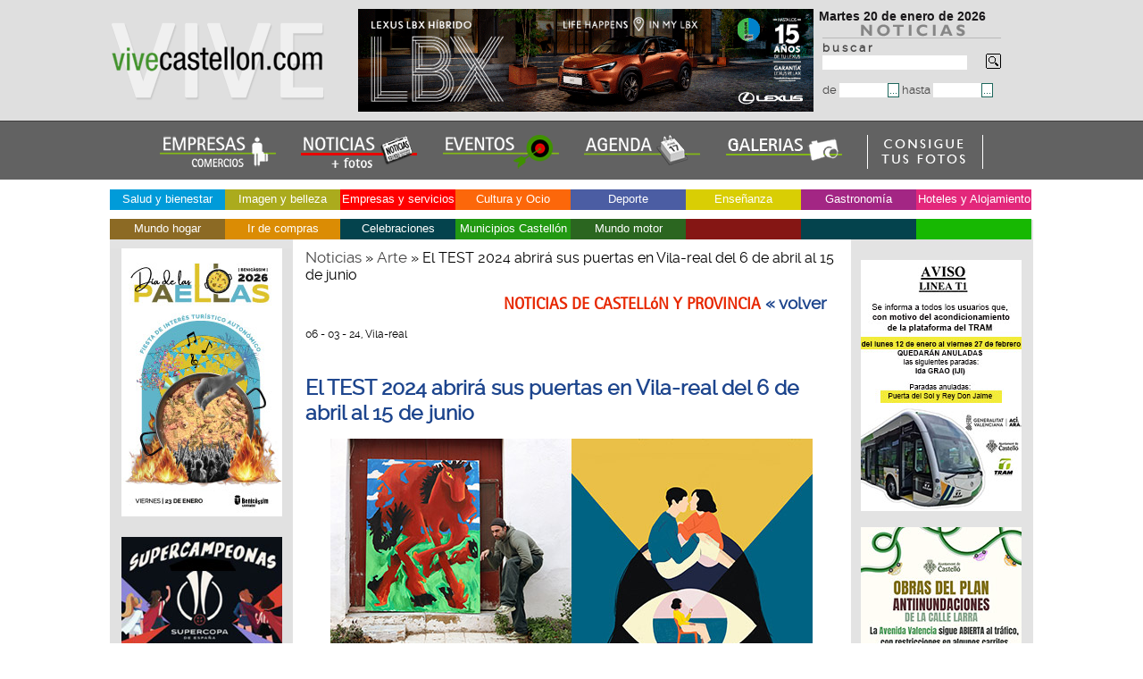

--- FILE ---
content_type: text/html; charset=utf-8
request_url: https://www.vivecastellon.com/noticiario/el-test-2024-abrira-sus-puertas-en-vila-real-del-6-de-abril-al-15-de-junio-43644.html
body_size: 55632
content:
<!DOCTYPE html>
<html lang="es">
<head>
    <meta charset="utf-8">  
    <title>El TEST 2024 abrirá sus puertas en Vila-real del 6 de abril al 15 de junio Vila-real Noticias Castell&oacute;n y provincia</title>
    <meta name="title" content="Noticias de Castellón y provincia. vivecastellon.com" />
    <base href="https://www.vivecastellon.com/noticiario/" />
    <meta name="keywords" content="castellón de la plana, noticias castellon, empresas de castellon, productos, almazora, burriana, villarreal, onda, nules, grao de castellon, alcocebre, benicasim, comercios" />
    <meta name="description" content="Por motivos de organización, la Mostra d’Art i Creativitat de Vila-real cambia a abril la apertura de la exposición colectiva de Adrià Miko, María Esteve y Miquel Ponce en el Convent La intervención urbana de la ilustradora Dakota..." />
    <meta name="robots" content="all" />
    <meta name="expires" content="never" />
    <meta name="verify-v1" content="jQIg2v3fftg+jFIrLEe7+Hn2Yg3o2Vb11yFGUSae9Ec=" />
    <meta name="autor" content="vivecastellon.com" />
    <meta name="organization" 	content="Idea Publicidad Castellón S.L.U." />
	<meta name="locality" 		content="Castellón, Vila-real, Burriana, Onda, La vall d'uixó, Almassora, Nules, La Vilavella, Benicassim, La Llosa, Oropesa, Benicarló, Moncofa" />
    <meta name="DC.Creator" content="http://www.vivecastellon.com" />
    <meta name="language" content="es" />
    <meta name="distribution" content="global" />
    <meta name="resource-type" content="Document" />
    <meta name="revisit-after" content="1 days" />
    <meta name="MSSmartTagsPreventParsing" content="True" />
    <meta name="cache-control" content="no-cache" />
    <meta name="doc-rights" content="public" />
    <meta name="doc-class" content="Completed" />   
    <link rel="canonical" href="https://www.vivecastellon.com/noticiario/?r=1" />
    <link rel="alternate" type="application/rss+xml" title="Noticias de Castellon y provincia, vivecastellon.com RSS 2.0" href="https://www.vivecastellon.com/noticiario/noticias_rss.php" />
    <link rel="alternate" type="text/html" href="https://ca.vivecastellon.com/noticiario/el-test-2024-abrira-sus-puertas-en-vila-real-del-6-de-abril-al-15-de-junio-43644.html" hreflang="ca" lang="ca" title="Catalán: Noticias Castellón y provincia, empresas, productos y servicios" />
    <link href="https://www.vivecastellon.com/noticiario/css/styles.css" rel="stylesheet" type="text/css" />
    <link href="https://www.vivecastellon.com/noticiario/css/modal.css" rel="stylesheet" type="text/css" />
    <!--[if lte IE 6 ]>
    <link type="text/css" href="/noticiario/css/styles_ie6.css" rel="stylesheet" />
    <![endif]-->
     <!--[if lte IE 7 ]>
    <link type="text/css" href="/noticiario/css/styles_ie7.css" rel="stylesheet" />
    <![endif]-->
    <link href="https://www.vivecastellon.com/css/scrollaviso.css" rel="stylesheet" type="text/css" />

    <link type="text/css" href="https://www.vivecastellon.com/menu/ddsmoothmenu.css" rel="stylesheet" />
    <script src="https://www.vivecastellon.com/menu/jquery.min.js"></script>
    <script src="https://www.vivecastellon.com/menu/ddsmoothmenu.js"></script>
    <script src="https://www.vivecastellon.com/js/mootools-1.2-core-yc.js"></script>
    <script src="https://www.vivecastellon.com/noticiario/js/scripts.js"></script>
    <script src="https://www.vivecastellon.com/js/scripts.js"></script>
    <script src="https://www.vivecastellon.com/js/cookies.js"></script>
    <script src="https://www.vivecastellon.com/src/jsScroller.js"></script>
    <script src="https://www.vivecastellon.com/src/jsScrollbar.js"></script>
    <script src="https://www.vivecastellon.com/src/adapter/shadowbox-base.js"></script>
    <script src="https://www.vivecastellon.com/src/shadowbox.js"></script>
    <script>
    var scroller  = null;
    var scrollbar = null;
    Shadowbox.loadSkin('classic', '/src/skin');
    Shadowbox.loadLanguage('es', '/src/lang');
    Shadowbox.loadPlayer(['flv', 'html', 'iframe', 'img', 'qt', 'swf', 'wmp'], '/src/player');
    </script>


    <script>
        //<![CDATA[
        function init() {
            procesaPestanas();
            Shadowbox.init();
            if (document.getElementById("Scroller-1")) {
                scroller  = new jsScroller(document.getElementById("Scroller-1"), 400, 200);
            }
            if (document.getElementById("Scrollbar-Container")) {
                scrollbar = new jsScrollbar(document.getElementById("Scrollbar-Container"), scroller, false);
            }

            init_height();

        }

        function check_submit(e) {
            e = (window.event) ? event: e;
            intKey = (e.keyCode)? e.keyCode: e.charCode;
            if (intKey == 13) {
                $('frm_buscar').submit();
            }

        }
        window.onload = init;
        //]]>

    </script>
    <script>
    var DHTML_SUITE_THEME = 'blue';
    </script>
    <script src="/js/separateFiles/dhtmlSuite-common.js"></script>
    <script>
    DHTMLSuite.include('calendar');
    </script>
    <script src="/js/form_date.js"></script>

    <link href="/img/favicon.ico" rel="icon" type="image/x-icon" />
    <link href="/img/favicon.ico" rel="shortcut icon" type="image/x-icon" />
    <link rel="apple-touch-icon" href="/img/apple-touch-icon.png" />
</head>
<body>     
<div id="headt">
	<div id="head">
		<div class="logo"><a href="/"><img src="img/vivecastellon.png" alt="Noticias Castellon" width="240" height="115" class="noborde" title="Noticias Castell&oacute;n" /></a></div>
		<div class="busca">
         <div class="fecha">
                    <script>
                    /*<![CDATA[*/
                    var mydate=new Date()
                    var year=mydate.getYear()
                    if (year<1000)
                    year+=1900
                    var day=mydate.getDay()
                    var month=mydate.getMonth()
                    var daym=mydate.getDate()
                    if (daym<10)
                    daym="0"+daym
                    var dayarray=new Array("Domingo","Lunes","Martes","Miercoles","Jueves","Viernes","Sabado")
                    var montharray=new Array("enero","febrero","marzo","abril","mayo","junio","julio","agosto","septiembre","octubre","noviembre","diciembre")
                    document.write("<span class='fecha'>"+dayarray[day]+" "+daym+" de "+montharray[month]+" de "+year+"</span>");
                    /*]]>*/

                    </script>
                </div>
                <div class="alturabus"><img src="img/logo_noti.png" alt="noticias castellon vivecastellon.com" width="200" height="17" /><br /><form id="frm_buscar" name="frm_buscar" method="post" action="/noticiario/" enctype="application/x-www-form-urlencoded">
                    <label for="inputField"><b>b u s c a r</b><br />
                    <input type="text" size="25" id="inputField" name="q" accesskey="E" maxlength="255" onkeypress="javascript:check_submit(event);" class="bordeform" />
                    </label>
                    <a href="javascript: void(0);" onclick="javascript: $('frm_buscar').submit();"><img src="img/lupa.gif" alt="Buscar" width="17" height="18" class="sinborde" /></a><br/><br/>
                    <label for="fecha_ini">de
                    <input type="text" size="7" maxlength="10" id="fecha_ini" name="fecha_ini" accesskey="i" class="bordeform" /></label><label for="fecha_ini1"><input id="fecha_ini1" type="button" value="..." onclick="pickDate(this, document.frm_buscar.fecha_ini);" class="boton" /></label>
                    <label for="fecha_fin">hasta
                    <input type="text" size="7" maxlength="10" id="fecha_fin" name="fecha_fin" accesskey="i" class="bordeform" /></label><label for="fecha_fin1"><input id="fecha_fin1" type="button" value="..." onclick="pickDate(this, document.frm_buscar.fecha_fin);" class="boton" /></label>
                    </form>
               
            </div></div>
           <div class="foto2">


        <a id="banner_1469" target="_blank" class="option" href="https://landing.lexusauto.es/castellon/lbx/" title="Lexus Castellón" rel="nofollow"><img src="/media/banners/1469.gif" alt="Lexus Castellón" class="noborde" /></a><br/>

        </div>
         </div>
         <div id="noticiaseventos">
            <a href="/"><img src="img/empresas-noticias.png" alt="Empresas, comercios y servicios de Castell&oacute;n y provincia"  title="Empresas, comercios y servicios de Castell&oacute;n y provincia" class="noborde" /></a> 
            <a href="/noticiario/?r=1"><img src="img/vivecastellon_noti.png"  alt="Noticias de Castell&oacute;n y provincia" title="Noticias de Castell&oacute;n y provincia" class="noborde" /></a> 
            <a href="/eventos-castellon-proximos/?r=1"><img src="img/eventos-castellon-noticias.png"  alt="Eventos de  Castell&oacute;n y provincia" title="Eventos de Castell&oacute;n y provincia" class="noborde" /></a> 
            <a href="/eventos-castellon-agenda/?r=1"><img src="img/agenda_eventos_castellon.png"  alt="Agenda de Castell&oacute;n y provincia" title="Agenda de Castell&oacute;n y provincia" class="noborde" /></a>
            <a href="/noticiario/galerias/"><img src="img/icono-noticias-galerias.png"  alt="Galer&iacute;as fotogr&aacute;ficas de Castell&oacute;n y provincia" title="Galer&iacute;as fotogr&aacute;ficas de Castell&oacute;n y provincia" class="noborde" /></a>
            <a href="https://www.vivecastellon.com/noticiario/consigue-fotos.php" title="Consigue tus fotos de vivecastellon.com"><img src="/img/fotosimp1.png" alt="Imprime tus fotos de vivecastellon.com" class="noborde" /></a>
         </div>
             
<div id="contenido">
        <div  class="fondoblanco">
                    <div id="menuactiv">
            <div id="smoothmenu1" class="ddsmoothmenu">
            <ul>


                <li style="background-color: #009BD9"><a href="javascript: void(0);">Salud y bienestar</a>
                    <ul>
                        <li><a href="/salud-y-bienestar/centros-de-bienestar-y-yoga/">Centros de bienestar y yoga</a></li>
                        <li><a href="/salud-y-bienestar/clinicas/">Clínicas</a></li>
                        <li><a href="/salud-y-bienestar/fisioterapeutas-castellon-fisioterapia/">Fisioterapeutas</a></li>
                        <li><a href="/salud-y-bienestar/residencias-para-mayores/">Residencias para mayores</a></li>
                    </ul>
                </li>



                <li style="background-color: #ABAB1D"><a href="javascript: void(0);">Imagen y belleza</a>
                    <ul>
                        <li><a href="/imagen-y-belleza/centros-de-estetica-castellon/">Centros de estética</a></li>
                        <li><a href="/imagen-y-belleza/peluquerias/">Peluquerías</a></li>
                    </ul>
                </li>



                <li style="background-color: #FF0000"><a href="javascript: void(0);">Empresas y servicios</a>
                    <ul>
                        <li><a href="/empresas-y-servicios/abogados/">Abogados</a></li>
                        <li><a href="/empresas-y-servicios/agencias-seguros/">Agencias de seguros</a></li>
                        <li><a href="/empresas-y-servicios/asesorias/">Asesorías</a></li>
                        <li><a href="/empresas-y-servicios/carpas/">Carpas</a></li>
                        <li><a href="/empresas-y-servicios/carpinteria-aluminio/">Carpintería Aluminio</a></li>
                        <li><a href="/empresas-y-servicios/colegios-profesionales-castellon/">Colegios profesionales</a></li>
                        <li><a href="/empresas-y-servicios/comercializadoras-electricas/">Comercializadoras eléctricas</a></li>
                        <li><a href="/empresas-y-servicios/entidades-bancarias/">Entidades bancarias</a></li>
                        <li><a href="/empresas-y-servicios/fotografos/">Fotógrafos</a></li>
                        <li><a href="/empresas-y-servicios/interiorismo-y-reformas/">Interiorismo y reformas</a></li>
                        <li><a href="/empresas-y-servicios/organizacion-eventos/">Organización eventos</a></li>
                        <li><a href="/empresas-y-servicios/publicidad-y-comunicacion/">Publicidad/Comunicacion</a></li>
                        <li><a href="/empresas-y-servicios/residencias-tercera-edad/">Residencias tercera edad</a></li>
                        <li><a href="/empresas-y-servicios/salones-de-peluqueria/">Salones de peluquería</a></li>
                    </ul>
                </li>



                <li style="background-color: #FC670A"><a href="javascript: void(0);">Cultura y Ocio</a>
                    <ul>
                        <li><a href="/cultura-y-ocio/asociaciones-y-fundaciones-castellon/">Asociaciones y Fundaciones</a></li>
                        <li><a href="/cultura-y-ocio/centros-de-ocio/">Centros de ocio</a></li>
                        <li><a href="/cultura-y-ocio/editoriales-castellon/">Editoriales</a></li>
                        <li><a href="/cultura-y-ocio/festivales/">Festivales</a></li>
                        <li><a href="/cultura-y-ocio/fiestas-de-castellon-y-provincia/">Fiestas de Castellón y provincia</a></li>
                    </ul>
                </li>



                <li style="background-color: #4B5DA3"><a href="javascript: void(0);">Deporte</a>
                    <ul>
                        <li><a href="/deportes-castellon/clubs-deportivos/">Clubs deportivos</a></li>
                        <li><a href="/deportes-castellon/deportes-aventura/">Deportes aventura</a></li>
                        <li><a href="/deportes-castellon/escuelas-deportivas/">Escuelas deportivas</a></li>
                    </ul>
                </li>



                <li style="background-color: #D9CE04"><a href="javascript: void(0);">Enseñanza</a>
                    <ul>
                        <li><a href="/academias-colegios/centros-de-ensenanza-castellon/">Centros de enseñanza</a></li>
                        <li><a href="/academias-colegios/universidades-castellon/">Universidades</a></li>
                    </ul>
                </li>



                <li style="background-color: #A32684"><a href="javascript: void(0);">Gastronomía</a>
                    <ul>
                        <li><a href="/restaurantes-castellon-gastronomia/asociaciones-gastronomicas/">Asociaciones gastronómicas</a></li>
                        <li><a href="/restaurantes-castellon-gastronomia/cafeterias-pastelerias/">Cafeterías pastelerías</a></li>
                        <li><a href="/restaurantes-castellon-gastronomia/congelados/">Congelados</a></li>
                        <li><a href="/restaurantes-castellon-gastronomia/restaurantes-benicassim/">Restaurantes Benicàssim</a></li>
                        <li><a href="/restaurantes-castellon-gastronomia/restaurantes-castellon/">Restaurantes Castellón</a></li>
                        <li><a href="/restaurantes-castellon-gastronomia/restaurantes-grao-de-castellon/">Restaurantes Grao de Castellón</a></li>
                        <li><a href="/restaurantes-castellon-gastronomia/restaurantes-vila-real/">Restaurantes Vila-real</a></li>
                        <li><a href="/restaurantes-castellon-gastronomia/viajeros/">Viajeros</a></li>
                    </ul>
                </li>



                <li style="background-color: #E3277B"><a href="javascript: void(0);">Hoteles y Alojamiento</a>
                    <ul>
                        <li><a href="/hoteles-casas-rurales/alquileres-turisticos/">Alquileres turísticos</a></li>
                        <li><a href="/hoteles-casas-rurales/hotelescastellon/">Hoteles</a></li>
                    </ul>
                </li>



                <li style="background-color: #8C6A24"><a href="javascript: void(0);">Mundo hogar</a>
                    <ul>
                        <li><a href="/todo-para-el-hogar/bricolaje-construccion-hogar-y-jardin/">Bricolaje, Construcción, Hogar y Jardín</a></li>
                        <li><a href="/todo-para-el-hogar/carpinterias-castellon/">Carpinterías</a></li>
                        <li><a href="/todo-para-el-hogar/cocinas-y-banos/">Cocinas y baños</a></li>
                        <li><a href="/todo-para-el-hogar/electricistas-castellon/">Electricistas</a></li>
                        <li><a href="/todo-para-el-hogar/reformas-castellon/">Reformas</a></li>
                    </ul>
                </li>



                <li style="background-color: #DB8C04"><a href="javascript: void(0);">Ir de compras</a>
                    <ul>
                        <li><a href="/tiendas-castellon/alimentacion-castellon/">Alimentación</a></li>
                        <li><a href="/tiendas-castellon/centros-comerciales/">Centros comerciales</a></li>
                        <li><a href="/tiendas-castellon/floristerias/">Floristerías</a></li>
                        <li><a href="/tiendas-castellon/joyerias/">Joyerías</a></li>
                        <li><a href="/tiendas-castellon/moda-y-complementos-castellon/">Moda y complementos</a></li>
                        <li><a href="/tiendas-castellon/papelerias/">Papelerías</a></li>
                        <li><a href="/tiendas-castellon/trajes-regionales-castellon/">Trajes regionales</a></li>
                        <li><a href="/tiendas-castellon/vinos-y-cavas/">Vinos y Cavas</a></li>
                    </ul>
                </li>



                <li style="background-color: #04434D"><a href="javascript: void(0);">Celebraciones</a>
                    <ul>
                        <li><a href="/celebraciones/carpas-castellon/">Carpas</a></li>
                        <li><a href="/celebraciones/floristerias-celebraciones/">Floristerías para celebraciones</a></li>
                        <li><a href="/celebraciones/fotografia-castellon/">Fotografía</a></li>
                        <li><a href="/celebraciones/organizacioneventos/">Organización eventos celebraciones</a></li>
                        <li><a href="/celebraciones/salones-restaurantes-y-catering/">Salones, restaurantes y catering</a></li>
                        <li><a href="/celebraciones/servicios-fiestas-eventos-castellon/">Servicios para fiestas y eventos</a></li>
                        <li><a href="/celebraciones/trajes-de-ceremonia-y-complementos/">Trajes de ceremonia y complementos</a></li>
                    </ul>
                </li>



                <li style="background-color: #229912"><a href="javascript: void(0);">Municipios Castellón</a>
                    <ul>
                        <li><a href="/turismo-en-castellon/pueblos-de-castellon/">Pueblos de Castellón</a></li>
                        <li><a href="/turismo-en-castellon/turismo-costa-mediterranea/">Turismo en la costa mediterránea</a></li>
                        <li><a href="/turismo-en-castellon/turismo-interior/">Turismo Interior</a></li>
                    </ul>
                </li>



                <li style="background-color: #2B6620"><a href="javascript: void(0);">Mundo motor</a>
                    <ul>
                        <li><a href="/coches-y-motos/concesionarios-de-coches-castellon/">Concesionarios de coches</a></li>
                    </ul>
                </li>

                <li style="background-color: #851614">&nbsp;</li>
                <li style="background-color: #04434D">&nbsp;</li>
                <li style="background-color: #17B802">&nbsp;</li>
            </ul>
            </div>
        </div>

        <div id="migas">
        </div>        </div>

      <div id="notiizda">
 
<div class="centradon">
       <div class="centrado">
        <a id="banner_2262" target='_blank' class="option" href="https://agenda.benicassim.es/evento/agenda-completa-dia-de-las-paellas-de-benicassim/364" title="Paellas Benicassim"><img src="/media/banners/2262.jpg" alt="Paellas Benicassim" class="noborde" /></a>        <a id="banner_2265" target='_blank' class="option" href="https://www.castello.es/es/inicio" title="Supercopa Castellon"><img src="/media/banners/2265.jpg" alt="Supercopa Castellon" class="noborde" /></a>        <a id="banner_2149" target='_blank' class="option" href="https://www.uji.es/" title="La universitat pública de Castelló - noticias"><img src="/media/banners/2149.gif" alt="La universitat pública de Castelló - noticias" class="noborde" /></a>        <a id="banner_2105" target='_blank' class="option" href="https://turismo.benicassim.es/" title="Benicàssim"><img src="/media/banners/2105.png" alt="Benicàssim" class="noborde" /></a>        <a id="banner_1643" target='_blank' class="option" href="https://www.castellonturismo.com/?gclid=Cj0KCQiA_P6dBhD1ARIsAAGI7HDuHRLIiL2EgW26HNR1vQ833j6fV34PS3_hD3RKsy69SG52Rf-a3PMaAhAzEALw_wcB" title="Fitur, Castelló"><img src="/media/banners/1643.jpg" alt="Fitur, Castelló" class="noborde" /></a>        <a id="banner_529" target='_blank' class="option" href="https://www.portcastello.com" title="PortCastelló - noticias"><img src="/media/banners/529.jpg" alt="PortCastelló - noticias" class="noborde" /></a>        <a id="banner_1362" target='_blank' class="option" href="https://www.castellonturismo.com" title="Turismo Castellón"><img src="/media/banners/1362.jpg" alt="Turismo Castellón" class="noborde" /></a>        <a id="banner_544" target='_blank' class="option" href="http://www.dipcas.es/" title="Diputación Castellón - NOTICIAS"><img src="/media/banners/544.jpg" alt="Diputación Castellón - NOTICIAS" class="noborde" /></a>        <a id="banner_530" target='_blank' class="option" href="http://www.realcasinoantiguo.es/" title="Real Casino Antiguo Castellón"><img src="/media/banners/530.jpg" alt="Real Casino Antiguo Castellón" class="noborde" /></a>        <a id="banner_498" target='_blank' class="option" href="http://www.cdcastellon.com" title="CD Castellón"><img src="/media/banners/498.jpg" alt="CD Castellón" class="noborde" /></a>        <a id="banner_1951" target='_blank' class="option" href="https://esluz.es/" title="Esluz Energías Castellón, comercializadora eléctrica"><img src="/media/banners/1951.jpg" alt="Esluz Energías Castellón, comercializadora eléctrica" class="noborde" /></a>        <a id="banner_962" href="/la-rosa-blanca.html" title="La Rosa Blanca, estilo con flores Castellón"><img src="/media/banners/962.jpg" alt="La Rosa Blanca, estilo con flores Castellón" class="noborde" /></a>        <a id="banner_998" href="/dulce-creacion-reposteria.html" title="Dulce creación"><img src="/media/banners/998.jpg" alt="Dulce creación" class="noborde" /></a>        <a id="banner_406" target='_blank' class="option" href="http://www.vivecastellon.com/noticiario/vuelta-al-mundo-sabrosa_e613/" title="vuelta al mundo sabrosa"><img src="/media/banners/406.jpg" alt="vuelta al mundo sabrosa" class="noborde" /></a>        <a id="banner_1506" rel="shadowbox;title=Magdalena 2025 y años anteriores" class="option" href="https://www.vivecastellon.com/noticiario/fiestas-de-la-magdalena_e579/" title="Magdalena 2025 y años anteriores"><img src="/media/banners/1506.jpg" alt="Magdalena 2025 y años anteriores" class="noborde" /></a>        <a id="banner_1959" rel="shadowbox;title=Certamen Internacional de Guitarra ´Francisco Tárrega´" class="option" href="https://www.vivecastellon.com/noticiario/?r=1&idcate=71" title="Certamen Internacional de Guitarra ´Francisco Tárrega´"><img src="/media/banners/1959.jpg" alt="Certamen Internacional de Guitarra ´Francisco Tárrega´" class="noborde" /></a> </div>

    </div>
       <h3 class="anunciante">EL ANUNCIANTE</h3>
        <ul>
      	   <li><a class="btn" data-trigger-modal="modal" title="Anunciantes de vivecastellon.com">NUESTROS ANUNCIANTES</a></li>
           <li><a href="/noticiario/envianos_noticia.php">ENV&Iacute;ANOS TU NOTICIA</a></li>
           <li><a href="/noticiario/sugerencias.php">SUGERENCIAS</a></li>
           <li><a href="/como-anunciarse.php"><b>&raquo; C&Oacute;MO ANUNCIARSE</b></a></li>
          </ul><br />
     <h3 class="interes">DE INTER&Eacute;S</h3>
      <ul>
         <li><a href="https://www.vivecastellon.com/noticiario/rincones-gastronomicos-de-castellon-y-provincia-22605.html"><b>&raquo; GASTRONOM&Iacute;A</b></a></li>
       
       <li><a href="/noticiario/?r=1&amp;idcate=62"><b>&raquo; ENTREVISTAS</b></a><br /><br /></li> 
       <li><a href="/noticiario/encontrar_noticias.php"><b>&raquo; BUSCAR NOTICIAS</b></a><br><br></li> 
       <li><a href="telefonos_interes.php">TEL&Eacute;FONOS DE INTER&Eacute;S</a></li>
        <li><a href="https://www.vivecastellon.com/politica-cookies.php">Pol&iacute;tica de cookies</a></li>
      </ul>


      </div>
              <div id="notidcha">
                <a id="banner_2256" target="_blank" class="option" href="https://www.tramcastellon.com/" title="Obras del Tram, Castellón"><img src="/media/banners/2256.jpg" alt="Obras del Tram, Castellón" class="noborde" /></a>            <a id="banner_2259" target="_blank" class="option" href="https://www.castello.es/" title="Obras plan antiinundaciones Castellón"><img src="/media/banners/2259.jpg" alt="Obras plan antiinundaciones Castellón" class="noborde" /></a>            <a id="banner_2250" target="_blank" class="option" href="https://www.ccsalera.com/blog/rebajas-de-invierno/" title="Rebajas Salera"><img src="/media/banners/2250.gif" alt="Rebajas Salera" class="noborde" /></a>            <a id="banner_2179" target="_blank" class="option" href="https://www.castellonturismo.com/" title="Apasiónate por Castellón, noticias"><img src="/media/banners/2179.jpg" alt="Apasiónate por Castellón, noticias" class="noborde" /></a>            <a id="banner_2182" target="_blank" class="option" href="https://comautosport.com/" title="Comauto Sport"><img src="/media/banners/2182.jpg" alt="Comauto Sport" class="noborde" /></a>            <a id="banner_2137" target="_blank" class="option" href="https://estepark.es/" title="Estepark Castellón"><img src="/media/banners/2137.gif" alt="Estepark Castellón" class="noborde" /></a>            <a id="banner_2196" target="_blank" class="option" href="https://www.apicastellon.com/" title="API Castellón"><img src="/media/banners/2196.jpg" alt="API Castellón" class="noborde" /></a>            <a id="banner_2233" target="_blank" class="option" href="https://restaurante-mediterraneo.com/" title="Restaurante Mediterráneo, Grao de Castellón"><img src="/media/banners/2233.jpg" alt="Restaurante Mediterráneo, Grao de Castellón" class="noborde" /></a>            <a id="banner_1325" href="/real-club-nautico-de-castellon.html" title="Real Club Náutico de Castellón"><img src="/media/banners/1325.jpg" alt="Real Club Náutico de Castellón" class="noborde" /></a>            <a id="banner_1832" target="_blank" class="option" href="https://www.mar-quitectura.com/" title="Mar-quitectura, Mar Nadal Arquitectura"><img src="/media/banners/1832.jpg" alt="Mar-quitectura, Mar Nadal Arquitectura" class="noborde" /></a>            <a id="banner_653" target="_blank" class="option" href="https://congeladosdil.com/" title="Congelados DIL"><img src="/media/banners/653.jpg" alt="Congelados DIL" class="noborde" /></a>            <a id="banner_1266" href="/vanesa-herreros-salon-peluqueria.html" title="Vanesa Herreros, salón de peluquería"><img src="/media/banners/1266.jpg" alt="Vanesa Herreros, salón de peluquería" class="noborde" /></a>            <a id="banner_1326" target="_blank" class="option" href="https://lospinoseventos.com/" title="Los Pinos Events, Benicàssim"><img src="/media/banners/1326.jpg" alt="Los Pinos Events, Benicàssim" class="noborde" /></a>            <a id="banner_1196" href="/fundacion-azul-marino.html" title="Fundación Azul Marino"><img src="/media/banners/1196.jpg" alt="Fundación Azul Marino" class="noborde" /></a>            <a id="banner_205" href="/filman.html" title="Filman camiseros, camisas a medida - noticias"><img src="/media/banners/205.jpg" alt="Filman camiseros, camisas a medida - noticias" class="noborde" /></a>            <a id="banner_70" href="/pepelorite.html" title="Pepe Lorite fotógrafo"><img src="/media/banners/70.gif" alt="Pepe Lorite fotógrafo" class="noborde" /></a>            <a id="banner_35" href="/ideapublicidad.html" title="Idea Publicidad - NOTICIAS"><img src="/media/banners/35.jpg" alt="Idea Publicidad - NOTICIAS" class="noborde" /></a>            <a id="banner_1186" target="_blank" class="option" href="https://www.vivecastellon.com/turismo-en-castellon/pueblos-de-castellon/" title="Pueblos de Castellón"><img src="/media/banners/1186.gif" alt="Pueblos de Castellón" class="noborde" /></a>            </div>  
    <div id="contenidocentro">
        <div id="noticentro">
            
                                    
<div  id="migas">
                                                            <a href="/noticiario/?r=1" title="Noticias">Noticias</a>
                                    &raquo;                         <a href="/noticiario/?r=1&amp;idcate=35" title="Arte">Arte</a>
                                    &raquo;                         El TEST 2024 abrirá sus puertas en Vila-real del 6 de abril al 15 de junio                                    

            <h2 class="fuentetitulodcha">NOTICIAS DE CASTELL&oacute;N Y PROVINCIA <a href="javascript:history.back();">  &laquo; volver </a> </h2>

            <span class="fechanoti">06 - 03 - 24, Vila-real</span><br><br>
            <h2>El TEST 2024 abrirá sus puertas en Vila-real del 6 de abril al 15 de junio</h2>
            <div class="noticiaamp">

            <img src="/media/images/image/vila-real/2024/muestra-test-vila-real.jpg" alt="El TEST 2024 abrirá sus puertas en Vila-real del 6 de abril al 15 de junio" width="540" height="762" title="El TEST 2024 abrirá sus puertas en Vila-real del 6 de abril al 15 de junio" /><br /> <em>Por motivos de organización, la Mostra d’Art i Creativitat de Vila-real cambia a abril la apertura de la exposición colectiva de Adrià Miko, María Esteve y Miquel Ponce en el Convent <br /><br />La intervención urbana de la ilustradora Dakota Hernández en la zona de la Huerta de Vila-real sumará al museo abierto del TEST su 11ª obra<br /><br /> Cuatro libros de autor promocionan la carrera artística de quienes dan forma a la Mostra y de la artista Lidia Cao, autora del mural de la edición 2023 </em><br /><br /> El <strong>TEST 2024, la Mostra d’Art i Creativitat </strong>de<a href="https://www.vivecastellon.com/vila-real.html" target="_blank" class="resaltare"> Vila-real</a>, abrirá sus puertas finalmente el<strong> sábado, 6 de abril</strong> de 2024, para acercar durante diez semanas -<strong>hasta el 15 de junio</strong>- las tendencias del arte contemporáneo de proximidad desde la escala más joven de los nuevos creadores valencianos. Así, la undécima edición del TEST cambia a abril, por motivos de organización, la inauguración de la exposición colectiva en el Convent.<br /><br />  Una variación de fechas que no altera, sin embargo, la esencia de la Mostra d’Art i Creativitat, que mantiene intacta su programación para proyectar las propuestas de un elenco artístico que, además de por su perfil emergente, está unido por lo experiencial de su obra. Un inconformismo artístico tejido a golpe de observación, inmersión en el territorio, abstracción y técnica -de una pintura a otra manera de entender la misma pasando por el<em> frottage</em>-, que da paso a procesos creativos que constituyen en sí mismos la propia obra. Todas ellas podrán explorarse, y disfrutarse, desde el sábado, 6 de abril de 2024, en el Convent Espai d’Art de Vila-real.<br /><br />  Organizado por el <strong>Departament de Museus de la Regidoria de Cultura i Tradicions del Ayuntamiento de Vila-real</strong>, el TEST 2024 vuelve a convertirse en un referente en la escena estatal por la selección de nuevos artistas y a aglutinar “<em>propuestas artísticas capaces de dialogar con el público y romper inercias; de divertir y emocionar a partes iguales</em>”, explica su director, Pascual Arnal.  <br /><br /> El elenco de artistas invitados blinda la idiosincrática variedad de la cita. <strong>Adrià Miko (pintura), María Esteve (instalación, frottage y audiovisual) y Miquel Ponce (collage y pintura)</strong>, dan forma a la exposición colectiva con sede en el Convent Espai d’Art de Vila-real y que podrá visitarse del 6 de abril al 15 de junio de 2024. Se une el <strong>arte urbano </strong>de la ilustradora <strong>Dakota Hernández</strong> para seguir consolidando el museo callejero del TEST.<br /><br /> <em>“El motor artístico del TEST germina y se retroalimenta una edición más con artistas cuya curiosidad radiografía la realidad que nos rodea y convierte el Convent Espai d’Art en un espacio vivo y en constante diálogo con el público</em>”, señala Arnal. “<em>Es un orgullo para la Mostra visibilizar el trabajo de creadores y creadoras que han crecido con ella e inspiran a su vez a las generaciones futuras</em>”, añade el director. <br /><br /> Con el reto de respaldar la carrera en ascenso de las y los creadores emergentes, la Mostra edita de nuevo <strong>cuatro libros de artista</strong>, que estarán a disposición del público que la visite y que proyectarán en el tiempo la obra de sus impulsores. Tres los protagonizan quienes dan forma a la exposición colectiva en esta edición y un cuarto es para Lidia Cao, que recoge la obra ‘Nómada’, la intervención en gran formato y a pie de calle de la artista compostelana que luce desde 2023 sobre una medianera de 20 metros de alto en el antiguo parking Herarbo, anexo a la Acequia Mayor de Vila-real.<br /><br />  Se trata de catálogos sumamente cuidados en los que cada año un diseñador cede una tipografía. Wow Text ha sido ideada por la diseñadora y creadora visual<strong> Carol van Waart</strong> (Barcelona, 1978). <br /><br />  El cuidado en los libros de autor se plasma también en los textos. Los de <strong>Yolanda Montesa </strong>Vich para Adrià Miko; o los escritos por <strong>Isabel Tristán Tristán</strong> y <strong>Eva Marín Jordá</strong> para María Esteve y por <strong>Albert Alcañiz </strong>para Miquel Ponce.<br /><br /> El TEST mantiene un año más las visitas guiadas a la exposición del Convent: “<em>Son claves para mostrar y compartir con el público la narrativa y relación entre las piezas expuestas y, en definitiva, abrir una interacción con aquellas personas que sienten curiosidad por el hecho artístico</em>”, avanza Pascual Arnal.   <br /><br />    <strong>EL CONVENT, ESPAI D'ART</strong><br /> Del sábado 6 de abril al sábado 15 de junio de 2024<br /> C/ Hospital, 5<br /> Vila-real (Castellón)<br /> 964 547 200<br /> <a href="mailto:museu@vila-real.es" class="resaltare">museu@vila-real.es</a><br /><strong><br />   INAUGURACIÓN</strong><br /> Sábado 6 de abril - De 12:00 a 14.00 horas<br /><br />  Para ampliar información<br /> <a href="https://www.mostratest.org" target="_blank" class="resaltare">www.mostratest.org</a>
            
            <div class="menuinterior">

            <ul>
              <li><a href="/vila-real.html">Ver anuncio en vivecastellon.com</a> </li>
                              <li><a href="/noticiario/vila-real_e381/">Ver noticias Vila-real</a> </li>
                               <li> <a href="/noticiario/?r=1">Ver todas</a> </li></ul>
               <br><br> <span class="fechanoti">Compartir : </span>
               <a href="https://twitter.com/share?ref_src=twsrc%5Etfw" class="twitter-share-button" data-show-count="false">Tweet</a><script async src="https://platform.twitter.com/widgets.js" charset="utf-8"></script>
            </div>

            
<p class="textofinalidad">La finalidad de vivecastellon.com es contar lo que sucede en Castell&oacute;n y provincia a trav&eacute;s de las im&aacute;genes. Si desea realizar alguna observaci&oacute;n o reparo sobre las mismas, env&iacute;e un correo a info@vivecastellon.com</p>
        </div>
            </div></div> </div></div>
         
                   
    <div class="limpia"></div>
   
<div class="limpia"></div>
<div id="pie">
            &copy; 2026 vivecastellon.com | Noticias Castell&oacute;n | C/ La Olivera, 5 - portal 1 - 1B - 12005 Castell&oacute;n | Tel. 609 605 564 - 650 977 277 | <a href="/aviso-legal.php" class="resaltar">AVISO LEGAL</a> | <a href="http://www.vivecastellon.com/" target="_blank">portada</a> | <a class="btn" data-trigger-modal="modal" title="Anunciantes de vivecastellon.com">Nuestros anunciantes</a>  &nbsp;  &nbsp;    <a href="https://www.facebook.com/vivecastellon" target="_blank"><img src="https://www.vivecastellon.com/img/ico_facebook.jpg" alt="facebook vivecastellon.com" title="facebook vivecastellon.com" width="30" height="30" class="iconos" /></a> &nbsp; <a href="https://x.com/vivecastellon" target="_blank"><img src="https://www.vivecastellon.com/img/ico_twitter.jpg" alt="X  @vivecastellon" title="X @vivecastellon" width="30" height="30" class="iconos" /></a>  &nbsp; <a href="https://www.instagram.com/vivecastellon_pepelorite/" target="_blank"><img src="https://www.vivecastellon.com/img/ico_instagram.jpg" alt="Instagram vivecastellon_pepelorite" title="Instagram vivecastellon_pepelorite" width="30" height="30" class="iconos" /></a> 
</div>

<span class="svgs" style="display: none;">

    <svg xmlns="http://www.w3.org/2000/svg">

      <symbol id="icon-close" viewBox="0 0 16.196 16.197">

        <title>Cerrar</title>

        <path d="M15.615,3.07c0.619-0.62,0.77-1.618,0.258-2.329c-0.652-0.906-1.924-0.981-2.679-0.226L8.627,5.084 c-0.292,0.292-0.765,0.292-1.057,0L3.069,0.582c-0.62-0.62-1.617-0.771-2.328-0.258C-0.165,0.976-0.24,2.248,0.516,3.003 l4.567,4.569c0.292,0.292,0.292,0.765,0,1.057l-4.501,4.503c-0.619,0.619-0.771,1.617-0.259,2.328 c0.652,0.902,1.924,0.976,2.679,0.226l4.568-4.569c0.291-0.291,0.765-0.291,1.057,0l4.501,4.503 c0.619,0.626,1.616,0.772,2.327,0.259c0.906-0.652,0.981-1.924,0.227-2.68l-4.568-4.569c-0.291-.292-0.291-0.765,0-1.057 L15.615,3.07z"></path>

      </symbol>

    </svg>

  </span>

<div class="modal modal--scale-up" id="modal">

  <div class="modal__window">

    <button class="modal__close-btn" data-close-modal>

          <svg class="modal__close-icon">

            <use xlink:href="#icon-close"> </use>

          </svg>

      </button>

       <div class="modal__header">

          <div class="modal__title">ANUNCIANTES vivecastellon.com</div>

        </div>
        <div class="modal__content">
        <a href="https://www.vivecastellon.com/escola-d-art-i-superior-de-disseny-de-castello.html"><img src="https://www.vivecastellon.com/img/anunciantes/escola-d-art-disseny-castello.jpg" alt="Escola d'art i disseny Castellon"></a> 
        <a href="https://www.dipcas.es/"  target="_blank"><img src="https://www.vivecastellon.com/img/anunciantes/diputacion-castellon.jpg" alt="Diputación de Castellón"></a>
        <a href="https://www.uji.es/" target="_blank"><img src="https://www.vivecastellon.com/img/anunciantes/uji-universidad-jaime-I.jpg" alt="UJI Universidad Jaime I Castellon"></a>
        <a href="https://www.vivecastellon.com/esluz-energias-comercializadora-electrica.html"><img src="https://www.vivecastellon.com/img/anunciantes/esluz-energias-castellon.jpg" alt="Esluz energías, comercializadora eléctrica Castellón"></a>
        <a href="https://www.vivecastellon.com/lexus-castellon.html"><img src="https://www.vivecastellon.com/img/anunciantes/lexus-castellon.jpg" alt="Lexus castellon"></a> <a href="http://www.castello.es/"  target="_blank"><img src="https://www.vivecastellon.com/img/anunciantes/ayuntamiento-castello.jpg" alt="Ayuntamiento de Castelló"></a>  
        <a href="https://www.vivecastellon.com/aeroclub-de-castellon.html"><img src="https://www.vivecastellon.com/img/anunciantes/aeroclub.jpg" alt="Aeroclub de Castellon"></a>
         <a href="https://www.vivecastellon.com/pepelorite.html"><img src="https://www.vivecastellon.com/img/anunciantes/pepe_lorite_fotografia.jpg" alt="Pepe Lorite fotografo fotografia"></a> 
          <a href="https://www.vivecastellon.com/comauto-sport-castellon.html"><img src="https://www.vivecastellon.com/img/anunciantes/comauto-sport.jpg" alt="Comauto sport Castellon"></a> 
          <a href="https://www.vivecastellon.com/los-pinos-events.html"><img src="https://www.vivecastellon.com/img/anunciantes/los-pinos-events.jpg" alt="Los Pinos Events"></a>
         <a href="https://www.portcastello.com/" target="_blank"><img src="https://www.vivecastellon.com/img/anunciantes/portcastello.jpg" alt="PortCastelló"></a>
           <a href="http://ayto.benicassim.es/" target="_blank"><img src="https://www.vivecastellon.com/img/anunciantes/ayuntamiento-benicassim.jpg" alt="Ayuntamiento de Benicàssim"></a>
          <a href="https://www.vivecastellon.com/ideapublicidad.html"><img src="https://www.vivecastellon.com/img/anunciantes/35.gif" alt="idea publicidad, agencia de publicidad castellon"></a> 
          <a href="https://www.vivecastellon.com/masia-fuente-la-reina.html"><img src="https://www.vivecastellon.com/img/anunciantes/masia-fuente-la-reina.jpg" alt="Masía Fuente La Reina Castellon"></a> 
         
           <a href="https://www.realcasinoantiguo.es/"  target="_blank"><img src="https://www.vivecastellon.com/img/anunciantes/real-casino-antiguo.jpg" alt="Real Casino Antiguo Castellon"></a> 
            <a href="https://www.vivecastellon.com/dulce-creacion-reposteria.html"><img src="https://www.vivecastellon.com/img/anunciantes/dulce-creacion.jpg" alt="Dulce creaci&oacute;n Castell&oacute;n"></a>   <a href="https://www.vivecastellon.com/agora-disseny-despais.html"><img src="https://www.vivecastellon.com/img/anunciantes/agora-disseny-d-espais.jpg" alt="agora disseny d´espais"></a>  
             <a href="https://www.vivecastellon.com/psicologia-viajes-alma-libre.html"><img src="https://www.vivecastellon.com/img/anunciantes/raquel-munoz-psicologa-viajes.jpg" alt="Raquel Muñoz psicóloga viajes"></a>
        
           <a href="https://www.vivecastellon.com/bodycel-co.html"><img src="https://www.vivecastellon.com/img/anunciantes/bodycel.jpg" alt="Bodycel & co Castell&oacute;n"></a><a href="https://www.vivecastellon.com/vanesa-herreros-salon-peluqueria.html"><img src="https://www.vivecastellon.com/img/anunciantes/vanesa-herreros-salon-peluqueria.gif" alt="Vanesa Herreros, salon de peluqueria en Castellon"></a>
            <a href="https://www.vivecastellon.com/dama-blanca-pasteleria-cafeteria.html"><img src="https://www.vivecastellon.com/img/anunciantes/pastisseria-dama-blanca.jpg" alt="Pastisseria Dama Blanca Castell&oacute;n"></a> 
          <a href="https://www.vivecastellon.com/congelados-dil.html"><img src="https://www.vivecastellon.com/img/anunciantes/congelados-DIL.jpg" alt="Congelados DIL Castell&oacute;n"></a> 

           <a href="https://www.grancasinocastellon.com/"  target="_blank"><img src="https://www.vivecastellon.com/img/anunciantes/orenes-gran-casino.jpg" alt="Gran Casino  Castellon"></a> 
           <a href="https://www.vivecastellon.com/alquiler-villas-alegre.html"><img src="https://www.vivecastellon.com/img/anunciantes/villas-alegre-benicassim.jpg" alt="Villas Alegre Benicassim Castell&oacute;n"></a>   
           <a href="https://www.vivecastellon.com/hostal-beni-boutique.html"><img src="https://www.vivecastellon.com/img/anunciantes/hostal-boutique-beni.jpg" alt="Hostal boutique Beni, Benicassim Castell&oacute;n"></a>   
          
          <a href="https://www.vivecastellon.com/mediterraneo-golf.html"><img src="https://www.vivecastellon.com/img/anunciantes/mediterraneo-golf.jpg" alt="Mediterráneo Golf, Borriol castellon"></a>
          <a href="https://www.vivecastellon.com/fisioterapia-teresa-gomez.html"><img src="https://www.vivecastellon.com/img/anunciantes/fisioterapeuta-teresa-gomez.jpg" alt="Fisioterapeuta Teresa G&oacute;mez Castell&oacute;n"></a>       
          <a href="https://www.vivecastellon.com/con-tacto-restaurante-hotel-intur-castellon.html"><img src="https://www.vivecastellon.com/img/anunciantes/con-tacto-restaurante.jpg" alt="Con Tacto, restaurante en el Hotel Intur Castell&oacute;n"></a>  
          <a href="https://www.vivecastellon.com/ruralnostra-caja-rural.html"><img src="https://www.vivecastellon.com/img/anunciantes/ruralnostra_ruralvia.jpg" alt="Ruralnostra castellon"></a>   
          <a href="https://www.vivecastellon.com/restaurante-hotel-jaime-i-ataula.html"><img src="https://www.vivecastellon.com/img/anunciantes/ataula-gastrobar.jpg" alt="Ataula gastrobar, Hotel Jaime I Castell&oacute;n"></a> 
          <a href="https://www.vivecastellon.com/carpas-alquitexca.html"><img src="https://www.vivecastellon.com/img/anunciantes/carpas-alquitexca.jpg" alt="Carpas Alquitexca Castell&oacute;n"></a>    
          <a href="https://www.vivecastellon.com/espacio-bioestetico.html"><img src="https://www.vivecastellon.com/img/anunciantes/espacio_bioestetico.gif" alt="espacio bioestetico Teresa Vives"></a>      
          <a href="https://www.vivecastellon.com/l-olla-de-la-plana.html"><img src="https://www.vivecastellon.com/img/anunciantes/olladelaplana.jpg" alt="La Olla de la Plana Castell&oacute;n"></a> 
          <a href="https://www.vivecastellon.com/espacio-abierto-bienestar-yoga.html"><img src="https://www.vivecastellon.com/img/anunciantes/espacio-abierto.jpg" alt="Espacio abierto, centro de bienestar y yoga Castell&oacute;n"></a>         
          <a href="https://www.vivecastellon.com/mcdonald-s-castellon-castalia.html"><img src="https://www.vivecastellon.com/img/anunciantes/mcdonalds.gif" alt="Mc Donalds Castell&oacute;n"></a>         
              
          <a href="https://www.vivecastellon.com/la-peonza-eventos-fiestas.html"><img src="https://www.vivecastellon.com/img/anunciantes/la-peonza.jpg" alt="La Peonza Castell&oacute;n"></a>         
          <a href="https://www.vivecastellon.com/centro-comercial-salera.html"><img src="https://www.vivecastellon.com/img/anunciantes/la-salera.jpg" alt="Centro comercial La Salera castellon"></a>         
          <a href="https://www.vivecastellon.com/grupo-camaleon.html"><img src="https://www.vivecastellon.com/img/anunciantes/grupo-camaleon.jpg" alt="Grupo Camale&oacute;n castellon"></a>         
          <a href="https://www.vivecastellon.com/cd-castellon-club-deportivo.html"><img src="https://www.vivecastellon.com/img/anunciantes/cd-castellon.jpg" alt="CD castellon, club deportivo"></a>         
          <a href="https://www.vivecastellon.com/saralejandria-ediciones.html"><img src="https://www.vivecastellon.com/img/anunciantes/sar-alejandria.jpg" alt="Sar Alejandria Ediciones castellon"></a>         
          <a href="https://www.vivecastellon.com/real-club-nautico-de-castellon.html"><img src="https://www.vivecastellon.com/img/anunciantes/real-club-nautico-castellon.jpg" alt="Club nautico castellon"></a>         
                 
          <a href="https://www.vivecastellon.com/mercat-central-de-castello.html"><img src="https://www.vivecastellon.com/img/anunciantes/mercat-central-castello.jpg" alt="Mercat Central castellon"></a>         
         <a href="https://www.vivecastellon.com/la-opera.html"><img src="https://www.vivecastellon.com/img/anunciantes/la-opera-benicassim.jpg" alt="La Opera Benicassim"></a>
          <a href="https://www.vivecastellon.com/la-masia-les-casotes.html"><img src="https://www.vivecastellon.com/img/anunciantes/la-masia-les-casotes.jpg" alt="La Masia Les Casotes castellon"></a>
          <a href="https://www.vivecastellon.com/celebrity-lledo.html"><img src="https://www.vivecastellon.com/img/anunciantes/celebrity-lledo.jpg" alt="restaurante celebrity lledo castellon"></a> 
          <a href="https://www.vivecastellon.com/sanahuja-partners.html"><img src="https://www.vivecastellon.com/img/anunciantes/sanahujapartners.jpg" alt="Sanahuja &amp; partners"></a>
          <a href="https://www.vivecastellon.com/restaurante-mediterraneo.html"><img src="https://www.vivecastellon.com/img/anunciantes/restaurante-mediterraneo.jpg" alt="Restaurante Mediterraneo Castellon"></a>
          <a href="https://www.vivecastellon.com/civis-eventos.html"><img src="https://www.vivecastellon.com/img/anunciantes/civis-grupo.jpg" alt="civis eventos castellon"></a>
          <a href="https://www.vivecastellon.com/agentes-de-la-propiedad-inmobiliaria.html"><img src="https://www.vivecastellon.com/img/anunciantes/api_castellon.jpg" alt="API Castellon, agentes de la propiedad inmobiliaria"></a>
          <a href="https://www.vivecastellon.es/asucap-asociacion-de-sumilleres-castellon.html"><img src="https://www.vivecastellon.com/img/anunciantes/asucap.jpg" alt="ASUCAP castellon"></a>
           <a href="https://www.vivecastellon.com/hotel-luz-aqua-restaurant.html"><img src="https://www.vivecastellon.com/img/anunciantes/aqua-restaurant.jpg" alt="aqua restaurant castellon"></a>
          <a href="https://www.vivecastellon.com/confecciones-pitarch.html"><img src="https://www.vivecastellon.com/img/anunciantes/confecciones_pitarch.jpg" alt="confecciones Pitarch castellon"></a>         
           <a href="https://www.vivecastellon.com/laude-british-school-of-vila-real.html"><img src="https://www.vivecastellon.com/img/anunciantes/laude_british_school_vila-real.jpg" alt="Laude British School of Vila-real"></a>
           <a href="https://www.vivecastellon.com/shenyan-holimed.html"><img src="https://www.vivecastellon.com/img/anunciantes/shenyan.jpg" alt="shenyan terapias alternativas castellon"></a>          
          <a href="https://www.vivecastellon.com/agora-lledo-international-school.html"><img src="https://www.vivecastellon.com/img/anunciantes/agora_lledo_international_school.jpg" alt="agora lledo international school"></a>
          <a href="https://www.vivecastellon.com/residencial-castellon.html"><img src="https://www.vivecastellon.com/img/anunciantes/residencias_castellon.jpg" alt="Residencias castellon"></a>         
                    
           <a href="https://www.vivecastellon.com/eventur-eventos-intur.html"><img src="https://www.vivecastellon.com/img/anunciantes/EVENTUR.jpg" alt="EVENTUR, eventos INTUR castellon"></a>           
           <a href="https://www.vivecastellon.com/la-manduca.html"><img src="https://www.vivecastellon.com/img/anunciantes/la_manduca.jpg" alt="La Manduca benicassim, restaurante, pizzeria castellon"></a>
           <a href="https://www.vivecastellon.es/villas-de-bellver.html"><img src="https://www.vivecastellon.com/img/anunciantes/torre_bellver.jpg" alt="vistalmar alquileres oropesa castellon"></a>

          <a href="https://www.vivecastellon.com/granchel-inmobiliaria.html"><img src="https://www.vivecastellon.com/img/anunciantes/granchel_inmobiliaria.gif" alt="granchel inmobiliaria castellon"></a>

           <a href="https://www.vivecastellon.com/filman.html"><img src="https://www.vivecastellon.com/img/anunciantes/filman_camisas_a_medida.jpg" alt="Filman, camiseros a medida"></a>
          <a href="https://www.vivecastellon.com/som-festival-castello.html"><img src="https://www.vivecastellon.com/img/anunciantes/som-festival-castello.jpg" alt="Som Festival Castelló"></a>
          <a href="https://www.vivecastellon.com/sansan-festival.html"><img src="https://www.vivecastellon.com/img/anunciantes/sansan-festival.jpg" alt="Sansan Festival"></a>
 		<a href="https://www.vivecastellon.com/fib.html"><img src="https://www.vivecastellon.com/img/anunciantes/fib.jpg" alt="Fib "></a>
          <a href="https://www.vivecastellon.com/rototom-sunsplash.html"><img src="https://www.vivecastellon.com/img/anunciantes/rototom_sunsplash.jpg" alt="rototom sunsplash benicasim castellon"></a>

          <a href="https://www.vivecastellon.com/arenal-sound.html"><img src="https://www.vivecastellon.com/img/anunciantes/arenal_sound.gif" alt="arenal sound, festival de musica en burriana castellon"></a>

          <a href="https://www.vivecastellon.com/torre-bellver.html"><img src="https://www.vivecastellon.com/img/anunciantes/torrebellverclubdepadel.gif" alt="torre bellver club de padel oropesa castellon"></a>

         <a href="https://www.vivecastellon.com/centro-de-paracaidismo-skytime.html"><img src="https://www.vivecastellon.com/img/anunciantes/skytime.gif" alt="sky time centro de paracaidismo"></a>

          <a href="https://www.vivecastellon.com/centroseducativosancristobal.html"><img src="https://www.vivecastellon.com/img/anunciantes/sancristobal.jpg" alt="san cristotal centros de ense&ntilde;nza"></a>

          <a href="https://www.vivecastellon.com/la-rosa-blanca.html"><img src="https://www.vivecastellon.com/img/anunciantes/larosablanca.jpg" alt="la rosa blanca floristerias castellon"></a>

          <a href="https://www.vivecastellon.com/joyeriafont.html"><img src="https://www.vivecastellon.com/img/anunciantes/joyeriafont.jpg" alt="joyeria font joyerias castellon"></a>

         <a href="https://www.vivecastellon.com/carlosguinot.html"><img src="https://www.vivecastellon.com/img/anunciantes/carlosguinotjoyeria.jpg" alt="carlos guinot joyerias castellon"></a>

         <a href="https://www.vivecastellon.com/papeleria-fernando.html"><img src="https://www.vivecastellon.com/img/anunciantes/papeleria-fernando.jpg" alt="papeleria fernandocastellon"></a>
         <a href="https://www.vivecastellon.com/agustindamia.html"><img src="https://www.vivecastellon.com/img/anunciantes/agustin_damia.gif" alt="abogados agustin damia"></a>
          <a href="https://www.vivecastellon.com/cristaleriaedorovira.html"><img src="https://www.vivecastellon.com/img/anunciantes/cristaleria_edo_rovira.gif" alt="cristaleria edo rovira"></a>

          <a href="https://www.vivecastellon.com/leroy-merlin.html"><img src="https://www.vivecastellon.com/img/anunciantes/leroy_merlin.gif" alt="leroy merlin"></a>

          <a href="https://www.vivecastellon.com/santiagogarcia.html"><img src="https://www.vivecastellon.com/img/anunciantes/santiago_garcia.gif" alt="santiago garcia"></a>

          <a href="https://www.vivecastellon.com/tu-2-deseo.html"><img src="https://www.vivecastellon.com/img/anunciantes/tu2deseo.gif" alt="Tu 2 deseo eventos"></a>

          <a href="https://www.vivecastellon.com/granchelseguros.html"><img src="https://www.vivecastellon.com/img/anunciantes/granchel_seguros.gif" alt="granchel seguros"></a>
   </div>

          <button class="btn" type="button" data-close-modal>Cerrar</button>

        </div></div>

    

<script src="https://www.vivecastellon.com/js/modal.js"></script>

  <script>

    var modalEl = document.getElementById('modal');

    var modalInst = new Modal(modalEl, {

      openCallback: function() {

        console.log('Callback for when Modal is open.');

      },

      closeCallback: function() {

        console.log('Callback for when Modal is closed.');

      }

    });

    modalInst.init();

  </script>

      

<script>
  (function(i,s,o,g,r,a,m){i['GoogleAnalyticsObject']=r;i[r]=i[r]||function(){
  (i[r].q=i[r].q||[]).push(arguments)},i[r].l=1*new Date();a=s.createElement(o),
  m=s.getElementsByTagName(o)[0];a.async=1;a.src=g;m.parentNode.insertBefore(a,m)
  })(window,document,'script','//www.google-analytics.com/analytics.js','ga');
  ga('create', 'UA-8696746-1', 'auto');
  ga('send', 'pageview');
</script>

</body>
</html>

--- FILE ---
content_type: text/css
request_url: https://www.vivecastellon.com/noticiario/css/styles.css
body_size: 3779
content:
@font-face {
font-family: 'rotissansserifregular';
src: url('https://www.vivecastellon.com/fuentes/rotis-webfont.eot');
src: url('https://www.vivecastellon.com/fuentes/rotis-webfont.eot?#iefix') format('embedded-opentype'),
url('https://www.vivecastellon.com/fuentes/rotis-webfont.woff2') format('woff2'),
url('https://www.vivecastellon.com/fuentes/rotis-webfont.woff') format('woff'),
url('https://www.vivecastellon.com/fuentes/rotis-webfont.ttf') format('truetype'),
url('https://www.vivecastellon.com/fuentes/rotis-webfont.svg#rotissansserifregular') format('svg');
font-weight: normal;
font-style: normal;
}
@font-face {
font-family: 'ralewayregular';
src: url('https://www.vivecastellon.com/fuentes/raleway-regular-webfont.eot');
src: url('https://www.vivecastellon.com/fuentes/raleway-regular-webfont.eot?#iefix') format('embedded-opentype'),
url('https://www.vivecastellon.com/fuentes/raleway-regular-webfont.woff2') format('woff2'),
url('https://www.vivecastellon.com/fuentes/raleway-regular-webfont.woff') format('woff'),
url('https://www.vivecastellon.com/fuentes/raleway-regular-webfont.ttf') format('truetype'),
url('https://www.vivecastellon.com/fuentes/raleway-regular-webfont.svg#ralewayregular') format('svg');
font-weight: normal;
font-style: normal;
}
html, body {
margin: 0;
height:100%;
font : 0.9em 'ralewayregular';
width: 100%;
background-color:transparent;
overflow:auto;
padding:0;
}
.fuentetitulo{
font-family: 'rotissansserifregular';
color:#e72802;
font-size: 1.5em;
-webkit-font-smoothing:antialiased;
-moz-font-feature-settings:"kern=1";
-ms-font-feature-settings:"kern" 1;
-webkit-text-size-adjust:100%;
margin:4%;
text-align:right;
}


.enlacescategoria {
margin:0 auto;
text-align:center;
background-color:#41922b;
padding-top:0.7%;
padding-bottom:0.7%;
width: 100%;
display: block;
}
.enlacescategoria a{
margin:0 auto;
text-align:center;
font-family: 'rotissansserifregular';
color:#fff;
font-size: 1.2em;
-webkit-font-smoothing:antialiased;
-moz-font-feature-settings:"kern=1";
-ms-font-feature-settings:"kern" 1;
-webkit-text-size-adjust:100%;
margin:2%;
}
.enlacescategoria a:hover{
color:#000;
font-size: 1.2em;
}
#headt{
height:190px;
background-color:#dfdfdf;
width:100%;
margin:0 auto;
display:block;
min-width:1034px;
padding-top:5px;
}
#head{
width:100%;
height:125px;
max-width:1034px;
margin:0 auto;
padding-top:5px;
}
#head .logo{
width:220px;
float:left;
padding:0px;
height:115px;
}
#head .busca{
width:240px;
height: 125px;
float: right;
background-color:#dfdfdf;
}
#head .foto2{
width:580px;
margin-left:275px;
margin-right:300px;
height:115px;
text-align:center;
margin-top:0px;
top:0px;
padding:0px;
}
#head .foto2 img{
margin-top:0px;
top:0px;
padding:0px;
}
#head .foto2 a{
font: 14px 'ralewayregular';
color : #fff;
font-weight:bold;
text-decoration : none;
outline:none;
}
#head .foto2 a:hover{
color : #000;
}
.fecha{
font: 14px 'arial';
text-align:left;
color:#191719;
font-weight:bold;
margin-top:0px;
/*	margin-top:2px;*/
}
#contenido {
margin:0 auto;
		text-align:left;
		background:url(../img/fondo.gif) repeat-y;
		max-width:1034px;
		width: 100%;
		min-height:100%;
		display:block;
}



a {
background-color : transparent;
text-decoration : none;
color : #474646;
font : 1.1em 'ralewayregular';
outline:none;
}
a:hover{
background : transparent;
text-decoration : none;
color : #ee981c;
}
.alturabus{
margin-top:0px;
margin-bottom:19px;
padding-left:4px;
color: #484747;
width:280px;
}
.bordeform{
font-size: 11px;
color: #756B64;
padding-right: 1px;
padding-left: 1px;
border: 1px solid #fff;
}
.bordeforms{
margin-left:70px;
}
.bordeforms input{
font-size: 11px;
color: #756B64;
border: 1px solid #c9c9c9;
background-color : white;
}
.bordeformsnoti{
margin-left:30px;
}
.bordeformsnoti input{
font-size: 11px;
color: #756B64;
border: 1px solid #c9c9c9;
background-color : white;
}
.bordeformsnoti textarea{
font-size: 11px;
color: #756B64;
border: 1px solid #c9c9c9;
background-color : white;
}
.boton{
font-size: 11px;
color: #1D675C;
background-color: #fff;
padding-right: 1px;
padding-left: 1px;
border: #1D675C;
border-style: solid;
border-top-width: 1px;
border-right-width: 1px;
border-bottom-width: 1px;
border-left-width: 1px
}
.sinborde{
border:0px;
float:right;
margin-right:80px;
margin-top:-2px;
}
.noborde{
border:0px;
margin-right:4px;
}
.nobordenot {
border:1px white solid;
padding:0px;
}
.fechanoti{
text-align:left;
}
.margenarriba{
padding-top:0;
}
.clearfloat {
clear:both;
height:0;
font-size: 1px;
line-height: 0px;
}
#noticiaseventos{
clear:both;
width: 100%;
margin:0 auto;
border-top: 1px solid #3f3e3e;
border-bottom: 1px solid #ffffff;
text-align:center;
background-color:#626262;
height: 50px;
padding-top: 15px;
}
#noticiaseventos img{
margin-right:1%;
margin-left:1%;
text-align:center;


}
#volver{
margin-top:1px;
float: right;
margin: 0;
padding: 1em;
}
#noticiaseventos img:hover{
background-color:transparent;
box-shadow: 0 0 20px #fff;
    border-radius: 3px;
border: 0px solid #000000;

 

}
#notiizda{
float: left;
width: 178px;
margin: 0;
padding: 1em;
height:100%;
background-color:#e1e1e1;
padding-top:0px;
	display:block;
}



#notiizda ul {
list-style:none;
padding-left: 0;
}
#notiizda ul a{
list-style:none;
font: 11px 'ralewayregular';
color: #464545;
background-color: transparent;
text-decoration : none;
outline:none;
}
#notiizda ul a:hover{
color: #c10404;
font: 11px 'ralewayregular';
}
#notiizda a:link a:visited{
font: 11px 'ralewayregular';
color : #c10404;
text-decoration : none;
background: transparent;
}
#notiizda a:hover a:focus {
color : #c10404;
background: transparent;
}
#notiizda img{
	margin:0 auto;
	text-align:center;
margin-bottom:20px;

}
#notidcha{


	width:180px;
	margin-top:1px;
	float: right;
	text-align:center;
	margin: 0;
	padding: 1em;
	text-align:center;
}
#notidcha img{
margin-bottom:15px;
}

#contenidocentro{
margin-left: 205px;
margin-right: 205px;
margin: 0 auto;
padding: 1em;
max-width: 50em;
height: auto;
}
#noticentro{
	margin:0 auto;
font : 1.2em 'ralewayregular';
 
	width:92%;
	margin-top:15px;
	height:100%;

}

#noticentro .migas {
 font : 0.8em 'ralewayregular';
 

}

#noticentro h2{
 font : 1.4em 'ralewayregular';
 font-weight: bold;

}

 

#noticentro h2.fuentetitulodcha{
font-family: 'rotissansserifregular';
color:#e72802;
font-size: 1.2em;
-webkit-font-smoothing:antialiased;
-moz-font-feature-settings:"kern=1";
-ms-font-feature-settings:"kern" 1;
-webkit-text-size-adjust:100%;
margin:2%;
text-align: right;
}

#noticentro h2.fuentetitulodcha a{
 
font-size: 1.0em;
 
}

#noticentro .fechanoti {
 font : 0.8em 'ralewayregular';

}

#galeriacentro{
margin-left:0px;
width:100%;
margin-top:15px;
height:100%;
}
.centro{
margin:0 auto;
text-align:center;
}
.noticiaamp{
max-width:540px;
margin:0 auto;
margin-top:15px;
font : 1.3em 'ralewayregular';
}
.noticiaamp img{
text-align:center;
margin:0 auto;
display: block;
}
#migas{
height:14px;
width:100%;
}

#migas h2{
 font : 1.5em 'ralewayregular';
 font-weight: bold;

}

.masleidas{
height:14px;
float:right;
margin-top:-15px;
}
.masleidas a:link{
font: 12px 'ralewayregular';
color : #b80020;
font-weight:bold;
text-decoration : none;
background: transparent;
outline:none;
}
.masleidas a:hover{
font: 12px 'ralewayregular';
color : #ee981c;
font-weight:bold;
text-decoration : none;
background: transparent;
}
.simbolo{
float:right;
margin-top:-5px;
}
.simbolo a{
font: 11px 'ralewayregular';
color : #b80020;
font-weight:bold;
text-decoration : none;
background: transparent;
}
.simbolo a:hover{
color : #ee981c;
background: transparent;
}
.interes{
font: 14px 'arial';
color : #3094d5;
font-weight:bold;
margin-bottom:10px;
}
.agenda{
font: 14px 'arial';
color : #f6ce21;
font-weight:bold;
margin-top:10px;
margin-bottom:10px;
}
.rincon{
font: 14px 'arial';
color : #6bbd39;
font-weight:bold;
margin-top:10px;
margin-bottom:10px;
}
.juegos{
font: 14px 'arial';
color : #fff000;
font-weight:bold;
margin-top:10px;
margin-bottom:10px;
}
.noticiario{
font: 14px 'arial';
color : #f8b718;
font-weight:bold;
margin-top:10px;
margin-bottom:10px;
}
.anunciante{
font: 14px 'arial';
color : #e73100;
font-weight:bold;
margin-top:10px;
margin-bottom:10px;
}
h1{
font-size: 1.5em;
color : #b80020;
font-weight:bold;
margin-bottom:20px;
margin-top:20px;
}
h2{
font : 1.1em 'ralewayregular';
color : #1d458d;
font-weight:bold;
margin-bottom:4px;
}
h2 a{
font : 1.1em 'ralewayregular';
color : #1d458d;
font-weight:bold;
margin-bottom:4px;
}
h2 a:hover{
color : #b80020;
font-weight:bold;
margin-bottom:4px;
}

h3 a{
font-size: 1.1em;
color : #1d458d;
font-weight:bold;
margin-bottom:4px;
}
h3 a:hover{
color : #b80020;
font-weight:bold;
margin-bottom:4px;
}
.noticia{
height:60px;
border-bottom: 1px dotted #b7b7b7;
margin-bottom:10px;
cursor:pointer;
padding:5px;
}
/*BEGIN Francis */
.noticias_container {
float: left;
max-width: 600px;
margin: 0 auto;
left: 0px;
text-align: center;
font : 1.1em 'ralewayregular';
margin-top:3%;
}
.noticias_subcontainer {
float: left;
text-align: left;
margin: 0;
padding: 0;
border: 0;
width: 50%;
font : 1.1em 'ralewayregular';
}


.noticia_new {
/*float: left;*/
display:inline-block;
width: 270px;
font : 1.1em 'ralewayregular';
margin-bottom:10px;
cursor: pointer;
margin: 15px;
padding: 0px;
border:0px;
text-align:center;
-webkit-box-sizing: border-box;
-moz-box-sizing: border-box;
-ms-box-sizing: border-box;
box-sizing: border-box;
}
.noticia_new h2{
font : 1.1em 'ralewayregular';
}
.noticias_featured {
font : 1.1em 'ralewayregular';
margin: 5px;
padding: 0px;
border: 0;
max-width: 560px;
width: 100%;
margin:0 auto;
clear:both;
}
.noticias_featured .noticia_new {
/*float: left;*/
display:inline-block;
width:auto;
margin-bottom:10px;
cursor: pointer;
margin: 5px;
padding: 0px;
border:0;
text-align:left;
-webkit-box-sizing: border-box;
-moz-box-sizing: border-box;
-ms-box-sizing: border-box;
box-sizing: border-box;
}
.noticias_featured_title { color: #e72802; text-align: left; margin-left: 1%; font : 1.2em 'ralewayregular'; }
.pretitulo {
display:block;
padding: 3px;
-webkit-box-sizing: border-box;
-moz-box-sizing: border-box;
-ms-box-sizing: border-box;
box-sizing: border-box;
color: #090;
border: 1px solid #090;
text-align: left;
margin-top: 5px;
width:100%;
min-width:270px;
font-size: 0.80em;
}
.puntos {
float: left;
border-top: 1px #b80020 dotted;
padding: 0;
margin: 15px 35%;
width: 30%;
}
.fechanotinew {
background-color: #a4a4a4;
margin-top: 10px;
padding: 3px;
color: #fff;
}
.fechanotinew a {
color: #fff;
}
.fechanotinew a:hover {
color: #b80020;
}
.limpia_left {
clear: left;
}
/*ENDFrancis */
.textoizda{
text-align:left;
font : 1em 'ralewayregular';
}
.centrado{
margin-bottom:20px;
display:block;
text-align:center;

}
.imgnoti{
margin-top:10px;
margin-left:10px;
margin-bottom:10px;
float:right;
}
.espacio{
height:20px;
}
.paginacion{
text-align:center;
margin-top:1px;
margin-bottom:5px;
}
.paginacion b{
color:#b80020;
}
.paginaciong{
text-align:center;
position:relative;
border-top: 1px dotted gray;
margin-top:10px;
}
.menuinterior{
color:black;
text-align:center;
margin-top:100px;
max-width:540px;

}
.menuinterior li{
color:black;
background-color:#e6e6e6;
text-align:left;
list-style:none;
display: inline;
padding:4px;
margin:4px;
line-height:2.6em;
border:1px solid #9f9f9f;
}
.menuinterior a{
color:black;
background-color:transparent;
font : 0.9em 'ralewayregular';
}
.menuinterior a:hover{
color:#b80020;
background-color:transparent;
}
.textofinalidad{
font : 11px 'arial';
max-width:500px;
margin:0 auto;
color:#747474;
margin-top:15%;
padding:3%;

}
#pie{
clear:both;
text-align:center;
font : 11px 'arial';
max-width:1034px;
margin:0 auto;
background-color:#5a5a5a;
color:#CCCCCC;
height: 40px;
vertical-align: middle;
 
 
}
#pie a{
font : 11px 'arial';
color:#CCCCCC;
}
#pie a:hover{
font : 11px 'arial';
color:#b80020;
}
 
 #pie img{
vertical-align: middle;
margin-top:5px;
}

/* tabla noticias en columna derecha */
#pestanas {
width: 265px;
text-align: left;
margin: 0px;
margin-top: 20px;
color:#666;
}
#pestanas span.pestana {
margin: 0;padding:5px;
background-color:#d7d7d6;
margin-right:2px;
font:11px 'arial';
line-height:2.3em;
border:1px  solid #737373;
border-bottom:0px;
}
#pestanas span.pestana:hover {
cursor: pointer;
color:#ee981c;
}
#pestanas span.sel {
background-color: white;
padding:5px; color:#666;
}
#pestanas span.sel:hover {
cursor: auto;
}
div.pestanacontent {
width: 264px;
margin: 0px;
font-weight: normal;
display: block;
height:200px;
background-color:#FFFFFF;
margin-bottom:20px;
border:1px  solid #737373;
border-top:0px;
}
div.pestanacontent a{
background-color:#fff;
font : 11px 'arial';
color : #454545;
}
div.pestanacontent a:hover{
background-color:#fff;
font : 11px 'arial';
color : #990404;
}
ol {
color:#8e8d8d;
background-color:transparent;
margin-left:34px;
padding-top:15px;
text-align:left;
}
.mas { margin-top:10px;z-index:200; text-align:right; margin-right:10px; margin-left:10px; border-top:1px dotted #8e8d8d; font-weight:bold;}
.clear {
clear: both;
border-style: solid;
border-color: red;
border-width: 10px 0;
}
.rbox { background: #FFDDDD url(/img/notice-alert.png) 4px 50% no-repeat; padding: 10px; padding-left: 40px; display: block; border: 0px; border-top: 3px solid red; border-bottom: 3px solid red; color: red; width: 90%; margin: 30px auto; }
.gbox { background: #DDFFDD url(/img/notice-download.png) 4px 50% no-repeat; padding: 10px; padding-left: 40px; display: block; border: 0px; border-top: 3px solid green; border-bottom: 3px solid green; color: green; width: 90%; margin: 30px auto;  }
.bbox { background: #DDDDFF url(/img/notice-info.png) 4px 50% no-repeat; padding: 10px; padding-left: 40px; display: block; border: 0px; border-top: 3px solid blue; border-bottom: 3px solid blue; color: blue; width: 90%;  margin: 30px auto; }
.rbox ul,
.gbox ul,
.bbox ul {
list-style: none;
margin-left: 1em;
text-align: left;
}
.fotoslis{
margin:0 auto;
margin-top:15px;
text-align: center;
max-width: 640px;
}
.fotos {
float: left;
margin: 1em;
text-align:center;
font-size:0.85em;
height:auto;
width:170px;
}
.fotos a{
font : 1.1em 'arial';
outline:none;
}
.fotos img{
border:0px;
width:170px;
}
.fotos1 {
float: left;
margin: 1.2em;
text-align:center;
width:180px;
font-size:0.85em;
height:360px;
border-bottom:1px #FF0000 dashed;
}
.fotos1 a{
font : 1.1em 'arial';
outline:none;
}
.fotos1 img{
border:0px;
width:175px;
}
a .resaltare {
color : #41922c;
font-weight:bold;
background-color:transparent;
text-decoration : none;
}
a:hover .resaltare {
color : #000;
font-weight:bold;
background-color:transparent;
text-decoration : none;
}
.resaltare {
color : #41922c;
font-weight:bold;
background-color:transparent;
text-decoration : none;
}
.resaltartxt {
color : #df0000;
font-weight:bold;
background-color:transparent;
text-decoration : none;
font-size: larger;
}
#noticiatxt{
width:444px;
text-align:justify;
}
#notizdatxt{
float:left;
width:210px;
}
#notidchatxt{
float:right;
width:210px;
}
/* Francis: Ficha noticia */
.not_boton {
color:black;
background-color:#3f9100;
font-weight:bold;
color:#FFFFFF;
text-transform:uppercase;
text-align:center;
padding: 3px;
width: 200px;
display: block;
margin: 0 auto;
margin-top:30px;
border:1px solid #9f9f9f;
}
.not_boton_wide {
color:black;
background-color:#e6e6e6;
text-align:center;
padding: 2px;
display: block;
margin: 0 auto;
margin-top:30px;
border:1px solid #9f9f9f;
}
.menuinterior a{
color:black;
background-color:transparent;
}
.menuinterior a:hover{
color:#b80020;
background-color:transparent;
}
.limpia {
clear: both;
}
.fondo{
background-color:#666666;
}
#sudoku{
left:10px;
top:20px;
}
.sudokue{
background:url(../img/animrectangulo.gif) no-repeat;
width:156px;
height:26px;
}
.sudokue a{
padding-top:5px;
}
.menunoti {
width:992px;
margin:0 auto;
background:#444444;
display:block;
text-align:center;
clear:both;
padding:4px;
}
.menunoti a{
color:white;
font : 10px 'Verdana';
margin:4px;
}
.menunoti a:hover{
color:red;
}
#dcha{
text-align:right;
margin-top:-70px;
z-index:20000;
}
.fondoblanco{
background-color:#FFFFFF;
height:34px;
display:block;
}
/*  cookies */
#overbox3 {
position: fixed;
bottom: 0px;
left: 0px;
width: 100%;
z-index: 999999;
display: block;

 
}
#infobox3 {
margin: auto;
position: relative;
top: 0px;
height: auto;
width: 100%;
text-align:center;
background-color: #eeeeee;

}
#infobox3 p {
line-height:58px;
font-size:14px;
text-align:center;
}
#infobox3 p a {
margin-right:5px;
text-decoration: underline;
color:red;
}
/*  fin cookies */

.infocentro{
	max-width: 540px;
	margin:0 auto;
	font : 1.1em 'ralewayregular';
 
 }

.galeriascentro{
	max-width: 620px;
	margin:0 auto;
	font : 1.1em 'ralewayregular';
 
 }

#noticentro #telfnombre{width: 320px;  }
#noticentro #telfnombre li{margin-bottom: 0.3em;  }

#noticentro #telfnumero{margin-right: 1%; width: 160px; }
#noticentro #telfnumero li{  margin-bottom: 0.35em;}

 

--- FILE ---
content_type: text/css
request_url: https://www.vivecastellon.com/menu/ddsmoothmenu.css
body_size: 1353
content:
#menuactiv{margin-top:3px; width:1034px;margin:0 auto;position:relative;clear:both;z-index:10000;background-color:#FFFFFF;}
#menuactiv ul li{margin-bottom:10px;}
.ddsmoothmenu{font:12px Arial;width:1034px;margin:0 auto;z-index:10000;text-align:center;margin-top:10px;}
.ddsmoothmenu ul{z-index:10000;margin:0;padding:0;list-style-type:none;background:#fff;}
.ddsmoothmenu ul li{position:relative;display:inline;float:left;width:129px;text-align:center;margin-bottom:1px;height:20px;padding-top:3px;}
.ddsmoothmenu ul li a{display:block;text-decoration:none;}
* html .ddsmoothmenu ul li a{display:inline-block;}
.ddsmoothmenu ul li a:link, .ddsmoothmenu ul li a:visited{color:#fff;font:13px 'arial';background-color:transparent;}
.ddsmoothmenu ul li ul li a:link, .ddsmoothmenu ul li ul li a:visited{color:#545454;font:11px 'arial';background-color:transparent;}
.ddsmoothmenu ul li ul li a:hover{background:black;color:white;}
.ddsmoothmenu ul li ul{position:absolute;left:0;display:none;visibility:hidden;}
.ddsmoothmenu ul li ul li{display:list-item;float:none;}
.ddsmoothmenu ul li ul li ul{top:0;padding:2px;}
.ddsmoothmenu ul li ul li a{font:normal 12px arial;width:auto;color:#545454;margin:0px;border-top-width:0;border-bottom:1px dotted gray;padding:2px;}
.ddshadow{position:absolute;left:0;top:0;width:0;height:0;}
.toplevelshadow{opacity:0.8;}

--- FILE ---
content_type: application/javascript
request_url: https://www.vivecastellon.com/menu/ddsmoothmenu.js
body_size: 3646
content:
var ddsmoothmenu={transition:{overtime:300,outtime:300},shadow:{enabled:true,offsetx:5,offsety:5},detectwebkit:navigator.userAgent.toLowerCase().indexOf("applewebkit")!=-1,getajaxmenu:function($,setting){var $menucontainer=$('#'+setting.contentsource[0])
$menucontainer.html("Loading Menu...")
$.ajax({url:setting.contentsource[1],async:true,error:function(ajaxrequest){$menucontainer.html('Error fetching content. Server Response: '+ajaxrequest.responseText)},success:function(content){$menucontainer.html(content)
ddsmoothmenu.buildmenu($,setting)}})},buildshadow:function($,$subul){},buildmenu:function($,setting){var smoothmenu=ddsmoothmenu
var $mainmenu=$("#"+setting.mainmenuid+">ul")
var $headers=$mainmenu.find("ul").parent()
$headers.each(function(i){var $curobj=$(this).css({zIndex:100-i})
var $subul=$(this).find('ul:eq(0)').css({display:'block'})
this._dimensions={w:this.offsetWidth,h:this.offsetHeight,subulw:$subul.outerWidth(),subulh:$subul.outerHeight()}
this.istopheader=$curobj.parents("ul").length==1?true:false
$subul.css({top:this.istopheader?this._dimensions.h+"px":0})
if(smoothmenu.shadow.enabled){this._shadowoffset={x:(this.istopheader?$subul.offset().left+smoothmenu.shadow.offsetx:this._dimensions.w),y:(this.istopheader?$subul.offset().top+smoothmenu.shadow.offsety:$curobj.position().top)}
if(this.istopheader)$parentshadow=$(document.body)
else{var $parentLi=$curobj.parents("li:eq(0)")
$parentshadow=$parentLi.get(0).$shadow}this.$shadow=$('<div class="ddshadow'+(this.istopheader?' toplevelshadow':'')+'"></div>').prependTo($parentshadow).css({left:this._shadowoffset.x+'px',top:this._shadowoffset.y+'px'})}$curobj.hover(function(e){var $targetul=$(this).children("ul:eq(0)")
this._offsets={left:$(this).offset().left,top:$(this).offset().top}
var menuleft=this.istopheader?0:this._dimensions.w
menuleft=(this._offsets.left+menuleft+this._dimensions.subulw>$(window).width())?(this.istopheader?-this._dimensions.subulw+this._dimensions.w:-this._dimensions.w):menuleft
if($targetul.queue().length<=1){$targetul.css({left:menuleft+"px",width:this._dimensions.subulw+'px'}).animate({height:'show',opacity:'show'},ddsmoothmenu.transition.overtime)
if(smoothmenu.shadow.enabled){var shadowleft=this.istopheader?$targetul.offset().left+ddsmoothmenu.shadow.offsetx:menuleft
var shadowtop=this.istopheader?$targetul.offset().top+smoothmenu.shadow.offsety:this._shadowoffset.y
if(!this.istopheader&&ddsmoothmenu.detectwebkit){this.$shadow.css({opacity:1})}this.$shadow.css({overflow:'',width:this._dimensions.subulw+'px',left:shadowleft+'px',top:shadowtop+'px'}).animate({height:this._dimensions.subulh+'px'},ddsmoothmenu.transition.overtime)}}},function(e){var $targetul=$(this).children("ul:eq(0)")
$targetul.animate({height:'hide',opacity:'hide'},ddsmoothmenu.transition.outtime)
if(smoothmenu.shadow.enabled){if(ddsmoothmenu.detectwebkit){this.$shadow.children('div:eq(0)').css({opacity:0})}this.$shadow.css({overflow:'hidden'}).animate({height:0},ddsmoothmenu.transition.outtime)}})})
$mainmenu.find("ul").css({display:'none',visibility:'visible'})},init:function(setting){if(typeof setting.customtheme=="object"&&setting.customtheme.length==2){var mainmenuid='#'+setting.mainmenuid
document.write('<style type="text/css">\n'+mainmenuid+', '+mainmenuid+' ul li a {background:'+setting.customtheme[0]+';}\n'+mainmenuid+' ul li a:hover {background:'+setting.customtheme[1]+';}\n'+'</style>')}jQuery(document).ready(function($){if(typeof setting.contentsource=="object"){ddsmoothmenu.getajaxmenu($,setting)}else{ddsmoothmenu.buildmenu($,setting)}})}}
ddsmoothmenu.init({mainmenuid:"smoothmenu1",contentsource:"markup"})